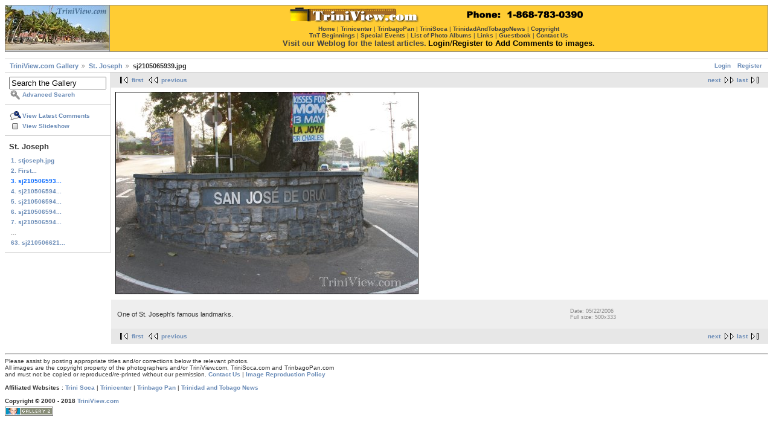

--- FILE ---
content_type: text/html; charset=UTF-8
request_url: http://www.triniview.com/gallery/main.php?g2_itemId=126691
body_size: 9237
content:
<!DOCTYPE html PUBLIC "-//W3C//DTD XHTML 1.0 Strict//EN" "http://www.w3.org/TR/xhtml1/DTD/xhtml1-strict.dtd">
<html>
<head>
<link rel="stylesheet" type="text/css" href="main.php?g2_view=imageframe.CSS&amp;g2_frames=solid"/>

<link rel="stylesheet" type="text/css" href="modules/core/data/gallery.css"/>
<link rel="stylesheet" type="text/css" href="modules/icons/iconpacks/paularmstrongdesigns/icons.css"/>
<script type="text/javascript" src="http://www.triniview.com/gallery/main.php?g2_view=core.CombinedJavascript&amp;g2_key=c60648ce5942682dd869a913378bf26d"></script>
<meta http-equiv="Content-Type" content="text/html; charset=UTF-8"/>
<title>TriniView.com - sj2105065939.jpg</title>
<link rel="stylesheet" type="text/css" href="themes/matrix/theme.css"/>
</head>
<body class="gallery">
<div id="gallery" class="safari">
<div id="gsHeader">
<table border="0" cellpadding="0" cellspacing="1" width="100%" align="center" bgcolor="#888888"><tr><td align="center" valign="middle" bgcolor="#cccccc" width="5%"><a href="http://www.triniview.com/"><img src="http://www.triniview.com/imgs/tvl.jpg" width="172" height="74" border="0" alt="TriniView.com"></a></td><td align="center" valign="top" bgcolor="#FFCC33" width="95%"><center><a href="http://www.triniview.com/gallery/main.php"><img src="http://www.triniview.com/imgs/tvbanner12.gif" width="500" height="25" border="0" alt="TriniView.com Photo Gallery" vspace="3"></a><br><font face="verdana,arial" size="-2" color="#444444"><a href="http://www.triniview.com/"><font color="#444444">Home</font></a> | <a href="http://www.trinicenter.com/"><font color="#444444">Trinicenter</font></a> | <a href="http://www.trinbagopan.com/"><font color="#444444">TrinbagoPan</font></a> | <a href="http://www.trinisoca.com/"><font color="#444444">TriniSoca</font></a> | <a href="http://www.trinidadandtobagonews.com/"><font color="#444444">TrinidadAndTobagoNews</font></a> | <a href="http://www.triniview.com/copyright.html"><font color="#444444">Copyright</font></a></font><br><font face="Verdana, Arial" size="-2" color="#444444"><a href="http://www.triniview.com/TnT/"><font color="#444444">TnT Beginnings</font></a> | <a href="http://www.triniview.com/special_events/"><font color="#444444">Special Events</font></a> | <a href="http://www.triniview.com/albumtree/"><font color="#444444">List of Photo Albums</font></a> | <a href="http://www.triniview.com/links.html"><font color="#444444">Links</font></a> | <a href="http://www.triniview.com/guest/index.php"><font color="#444444">Guestbook</font></a> | <a href="http://www.triniview.com/contacts.html"><font color="#444444">Contact Us</font></a></font><br><a href="http://www.triniview.com/blog/"><font face="verdana,arial" size="-1" color="#444444">Visit our Weblog for the latest articles.</font></a> <font face="verdana,arial" size="-1" color="#000000"><a href="http://www.triniview.com/gallery/main.php?g2_view=core.UserAdmin&g2_subView=core.UserLogin&g2_return=%2Fgallery%2Fmain.php%3F"><font color="#000000">Login</font></a>/<a href="http://www.triniview.com/gallery/main.php?g2_view=core.UserAdmin&g2_subView=register.UserSelfRegistration&g2_return=%2Fgallery%2Fmain.php%3F"><font color="#000000">Register</font></a> <b>to Add Comments to images.</b></font><br></center></td></tr></table><br>
</div>
<div id="gsNavBar" class="gcBorder1">
<div class="gbSystemLinks">
<span class="block-core-SystemLink">
<a href="main.php?g2_view=core.UserAdmin&amp;g2_subView=core.UserLogin&amp;g2_return=%2Fgallery%2Fmain.php%3Fg2_itemId%3D126691%26">Login</a>
</span>

<span class="block-core-SystemLink">
<a href="main.php?g2_view=core.UserAdmin&amp;g2_subView=register.UserSelfRegistration&amp;g2_return=%2Fgallery%2Fmain.php%3Fg2_itemId%3D126691%26">Register</a>
</span>



</div>
<div class="gbBreadCrumb">
<div class="block-core-BreadCrumb">
<a href="main.php?g2_highlightId=126679" class="BreadCrumb-1">
TriniView.com Gallery</a>
<a href="main.php?g2_itemId=126679&amp;g2_highlightId=126691" class="BreadCrumb-2">
St. Joseph</a>
<span class="BreadCrumb-3">
sj2105065939.jpg</span>
</div>
</div>
</div>
<table width="100%" cellspacing="0" cellpadding="0">
<tr valign="top">
<td id="gsSidebarCol">
<div id="gsSidebar" class="gcBorder1">

<div class="block-search-SearchBlock gbBlock">
<form id="search_SearchBlock" action="main.php" method="get" onsubmit="return search_SearchBlock_checkForm()">
<div>
<input type="hidden" name="g2_return" value="/gallery/main.php?g2_itemId=126691"/>
<input type="hidden" name="g2_formUrl" value="/gallery/main.php?g2_itemId=126691"/>
<input type="hidden" name="g2_authToken" value="aa4895ef848c"/>

<input type="hidden" name="g2_view" value="search.SearchScan"/>
<input type="hidden" name="g2_form[formName]" value="search_SearchBlock"/>
<input type="text" id="searchCriteria" size="18"
name="g2_form[searchCriteria]"
value="Search the Gallery"
onfocus="search_SearchBlock_focus()"
onblur="search_SearchBlock_blur()"
class="textbox"/>
<input type="hidden" name="g2_form[useDefaultSettings]" value="1" />
</div>
<div>
<a href="main.php?g2_view=search.SearchScan&amp;g2_form%5BuseDefaultSettings%5D=1&amp;g2_return=%2Fgallery%2Fmain.php%3Fg2_itemId%3D126691%26"
class="gbAdminLink gbLink-search_SearchScan advanced">Advanced Search</a>
</div>
</form>
</div>
<div class="block-core-ItemLinks gbBlock">
<a href="main.php?g2_view=comment.ShowAllComments&amp;g2_itemId=126691&amp;g2_return=%2Fgallery%2Fmain.php%3Fg2_itemId%3D126691%26" class="gbAdminLink gbLink-comment_ShowAllComments">View Latest Comments</a>
<a href="main.php?g2_view=slideshow.Slideshow&amp;g2_itemId=126691" class="gbAdminLink gbLink-slideshow_Slideshow">View Slideshow</a>
</div>


<div class="block-core-PeerList gbBlock">
<h3 class="parent"> St. Joseph </h3>
<a href="main.php?g2_itemId=126688">
1. stjoseph.jpg
</a>
<a href="main.php?g2_itemId=126951">
2. First...
</a>
<span class="current">
3. sj210506593...
</span>
<a href="main.php?g2_itemId=126693">
4. sj210506594...
</a>
<a href="main.php?g2_itemId=126696">
5. sj210506594...
</a>
<a href="main.php?g2_itemId=126698">
6. sj210506594...
</a>
<a href="main.php?g2_itemId=126701">
7. sj210506594...
</a>
<span class="neck">...</span>
<a href="main.php?g2_itemId=126933">
63. sj210506621...
</a>
</div>

</div>
</td>
<td>
<div id="gsContent">
<div class="gbBlock gcBackground2 gbNavigator">
<div class="block-core-Navigator">
<div class="next-and-last">
    <a href="main.php?g2_itemId=126693" class="next">next</a><a href="main.php?g2_itemId=126933" class="last">last</a>
</div>
<div class="first-and-previous">
<a href="main.php?g2_itemId=126688" class="first">first</a>    <a href="main.php?g2_itemId=126688" class="previous">previous</a>
</div>
</div>
</div>
<div id="gsImageView" class="gbBlock">

<img src="main.php?g2_view=core.DownloadItem&amp;g2_itemId=126691&amp;g2_serialNumber=2" width="500" height="333" id="IFid1" class="ImageFrame_solid" alt="sj2105065939.jpg"/>


</div>
<div class="gbBlock gcBackground1">
<table width="100%">
<tr>
<td>
<p class="giDescription">
One of St. Joseph's famous landmarks. 
</p>
</td>
<td style="width: 30%">
<div class="block-core-ItemInfo giInfo">
<div class="date summary">
Date: 05/22/2006
</div>
</div>
<div class="block-core-PhotoSizes giInfo">
Full size: 
500x333

<br/>
</div>
</td>
</tr>
</table>
</div>
    


<div class="gbBlock gcBackground2 gbNavigator">
<div class="block-core-Navigator">
<div class="next-and-last">
    <a href="main.php?g2_itemId=126693" class="next">next</a><a href="main.php?g2_itemId=126933" class="last">last</a>
</div>
<div class="first-and-previous">
<a href="main.php?g2_itemId=126688" class="first">first</a>    <a href="main.php?g2_itemId=126688" class="previous">previous</a>
</div>
</div>
</div>

  

</div>
</td>
</tr>
</table>
<br><hr>
<table width=100% cellspacing=0 cellpadding=0>
<tr>
<td valign=top>
<!-- The Gallery code version number, linked to the Gallery home page -->
<span class="fineprint">
Please assist by posting appropriate titles and/or corrections below the relevant photos.<br>
All images are the copyright property of the photographers and/or TriniView.com, TriniSoca.com and TrinbagoPan.com<br>
and must not be copied or reproduced/re-printed without our permission. <b><a href="http://www.triniview.com/contacts.html">Contact Us</a></b> | <a href="http://www.triniview.com/articles/re_print_policy.html">Image Reproduction Policy</a><br><br>
<b>Affiliated Websites</b> : <a href="http://www.trinisoca.com/">Trini Soca</a> | <a href="http://www.trinicenter.com/">Trinicenter</a> | <a href="http://www.trinbagopan.com/">Trinbago Pan</a> | <a href="http://www.trinidadandtobagonews.com/">Trinidad and Tobago News</a><br><br>
<b>Copyright &copy; 2000 - 2018 <a href="http://www.triniview.com/">TriniView.com</a></b>
</span>
</td>
</tr>
</table> 
<div id="gsFooter">

<a href="http://gallery.sourceforge.net"><img src="images/gallery.gif" alt="Powered by Gallery v2.3" title="Powered by Gallery v2.3" style="border-style: none" width="80" height="15"/></a>


</div>
  </div>
<script type="text/javascript">
// <![CDATA[
search_SearchBlock_init('Search the Gallery', 'Please enter a search term.', 'Searching in progress, please wait!');
// ]]>
</script>


</body>
</html>